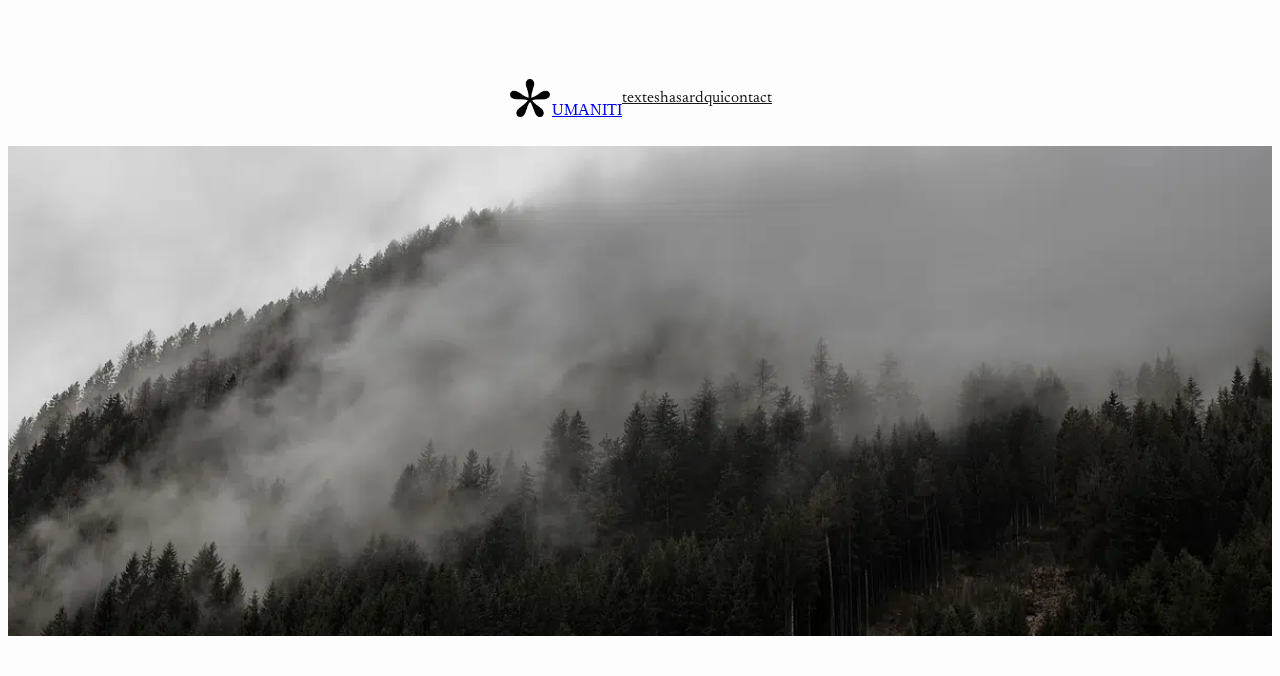

--- FILE ---
content_type: text/css
request_url: https://www.umaniti.net/wp-content/themes/pulitzer/style.css?ver=6.9
body_size: 2109
content:
/*
Theme Name: Pulitzer
Text Domain: pulitzer
Version: 1.0.3
Description: Pulitzer is a minimal blog theme designed for writers, with special consideration for newsletters. It features a reading time indicator, four different archive layouts to choose from, complete page patterns for your resume, newsletter, contact page, and archive, like and share buttons on single posts, and a newsletter subscribe form in the footer. The like/share buttons and subscribe form require the Jetpack plugin to be active and the Subscription feature to be enabled. Demo: https://pulitzer.andersnoren.se
Tags: one-column, custom-colors, custom-menu, custom-logo, editor-style, featured-images, full-site-editing, block-patterns, sticky-post, threaded-comments, translation-ready, wide-blocks, block-styles, style-variations, blog, portfolio, news
Author: Anders Norén
Author URI: https://andersnoren.se
Theme URI: https://andersnoren.se/teman/pulitzer-wordpress-theme/
License: GNU General Public License v2 or later
License URI: https://www.gnu.org/licenses/gpl-2.0.html
Requires at least: 6.5
Requires PHP: 7.4
Tested up to: 6.6
*/

body {
	/*
	-moz-osx-font-smoothing: grayscale;
	-webkit-font-smoothing: antialiased;
	*/
}

:root :where(.wp-site-blocks) > * {
	margin-block-start: 0;
}

a {
	text-decoration-thickness: 1px;
	text-underline-offset: 0.15em;
}

a, .wp-element-button {
	transition: color .1s linear, background-color .1s linear, border-color .1s linear, opacity .1s linear;
}


/*
 * Helper classes
 */

.hide-empty:not(:has(*)) {
	display: none !important;
}


/*
 * Inputs
 */
 
::placeholder { 
	color: var( --wp--preset--color--contrast-2 );
}

label {
	font-family: var( --wp--preset--font-family--system-sans-serif );
	font-size: var(--wp--preset--font-size--x-small);
}

:where(input, textarea, select) {
	background-color: var(--wp--preset--color--base);
	border: 1px solid var(--wp--preset--color--contrast-4);
	border-radius: 4px;
	color: inherit;
	font-family: var(--wp--preset--font-family--system-sans-serif);
	font-size: var( --wp--preset--font-size--small );
	line-height: 1.5;
	margin: 0;
	padding: .75em 1em;
}

textarea {
	height: 5lh;
}


/*
 * Template Part: Footer
 */

footer.wp-block-template-part a[href="https://andersnoren.se"] {
	text-decoration: none;
}

footer.wp-block-template-part a[href="https://andersnoren.se"]:hover {
	text-decoration: underline;
}


/*
 * Block binding: Comment count link.
 */

.pulitzer-comment-count-link {
	text-decoration: none;
}


@supports( mask-image: url() ) {

	.pulitzer-comment-count-link {
		padding-left: 1.5714285714em;
		position: relative;
	}

	.pulitzer-comment-count-link:before {
		background: currentColor;
		content: "";
		display: block;
		height: 1.1428571429em;
		margin: 0 auto var( --wp--preset--spacing--30 ) auto;
			-webkit-mask-image: url("data:image/svg+xml,%3Csvg width='16' height='16' viewBox='0 0 16 16' fill='none' xmlns='http://www.w3.org/2000/svg'%3E%3Cpath d='M4.99554 13.1943C6.25588 13.9238 7.73847 14.1699 9.16691 13.887C10.5953 13.604 11.8721 12.8112 12.7592 11.6564C13.6463 10.5016 14.0831 9.06361 13.9883 7.61051C13.8934 6.15741 13.2734 4.78839 12.2437 3.75871C11.214 2.72902 9.84497 2.10895 8.39187 2.01409C6.93876 1.91924 5.50076 2.35607 4.34595 3.24316C3.19114 4.13024 2.39835 5.40703 2.11539 6.83547C1.83243 8.26391 2.07862 9.7465 2.80804 11.0068L2.02617 13.3412C1.99679 13.4293 1.99253 13.5238 2.01386 13.6142C2.03519 13.7046 2.08127 13.7873 2.14694 13.8529C2.2126 13.9186 2.29526 13.9647 2.38565 13.986C2.47603 14.0074 2.57057 14.0031 2.65867 13.9737L4.99554 13.1943Z' stroke='currentColor' stroke-width='1.2' stroke-linecap='round' stroke-linejoin='round'/%3E%3C/svg%3E");
		mask-image: url("data:image/svg+xml,%3Csvg width='16' height='16' viewBox='0 0 16 16' fill='none' xmlns='http://www.w3.org/2000/svg'%3E%3Cpath d='M4.99554 13.1943C6.25588 13.9238 7.73847 14.1699 9.16691 13.887C10.5953 13.604 11.8721 12.8112 12.7592 11.6564C13.6463 10.5016 14.0831 9.06361 13.9883 7.61051C13.8934 6.15741 13.2734 4.78839 12.2437 3.75871C11.214 2.72902 9.84497 2.10895 8.39187 2.01409C6.93876 1.91924 5.50076 2.35607 4.34595 3.24316C3.19114 4.13024 2.39835 5.40703 2.11539 6.83547C1.83243 8.26391 2.07862 9.7465 2.80804 11.0068L2.02617 13.3412C1.99679 13.4293 1.99253 13.5238 2.01386 13.6142C2.03519 13.7046 2.08127 13.7873 2.14694 13.8529C2.2126 13.9186 2.29526 13.9647 2.38565 13.986C2.47603 14.0074 2.57057 14.0031 2.65867 13.9737L4.99554 13.1943Z' stroke='currentColor' stroke-width='1.2' stroke-linecap='round' stroke-linejoin='round'/%3E%3C/svg%3E");
			-webkit-mask-position: center;
		mask-position: center;
			-webkit-mask-repeat: no-repeat;
		mask-repeat: no-repeat;
		position: absolute;
			left: 0;
			top: 50%;
		transform: translateY( -50% );
		width: 1.1428571429em;
	}

	.pulitzer-comment-count-link:hover:before {
			-webkit-mask-image: url("data:image/svg+xml,%3Csvg width='16' height='16' viewBox='0 0 16 16' fill='currentColor' xmlns='http://www.w3.org/2000/svg'%3E%3Cpath d='M4.99554 13.1943C6.25588 13.9238 7.73847 14.1699 9.16691 13.887C10.5953 13.604 11.8721 12.8112 12.7592 11.6564C13.6463 10.5016 14.0831 9.06361 13.9883 7.61051C13.8934 6.15741 13.2734 4.78839 12.2437 3.75871C11.214 2.72902 9.84497 2.10895 8.39187 2.01409C6.93876 1.91924 5.50076 2.35607 4.34595 3.24316C3.19114 4.13024 2.39835 5.40703 2.11539 6.83547C1.83243 8.26391 2.07862 9.7465 2.80804 11.0068L2.02617 13.3412C1.99679 13.4293 1.99253 13.5238 2.01386 13.6142C2.03519 13.7046 2.08127 13.7873 2.14694 13.8529C2.2126 13.9186 2.29526 13.9647 2.38565 13.986C2.47603 14.0074 2.57057 14.0031 2.65867 13.9737L4.99554 13.1943Z' stroke='currentColor' stroke-width='1.2' stroke-linecap='round' stroke-linejoin='round'/%3E%3C/svg%3E");
		mask-image: url("data:image/svg+xml,%3Csvg width='16' height='16' viewBox='0 0 16 16' fill='currentColor' xmlns='http://www.w3.org/2000/svg'%3E%3Cpath d='M4.99554 13.1943C6.25588 13.9238 7.73847 14.1699 9.16691 13.887C10.5953 13.604 11.8721 12.8112 12.7592 11.6564C13.6463 10.5016 14.0831 9.06361 13.9883 7.61051C13.8934 6.15741 13.2734 4.78839 12.2437 3.75871C11.214 2.72902 9.84497 2.10895 8.39187 2.01409C6.93876 1.91924 5.50076 2.35607 4.34595 3.24316C3.19114 4.13024 2.39835 5.40703 2.11539 6.83547C1.83243 8.26391 2.07862 9.7465 2.80804 11.0068L2.02617 13.3412C1.99679 13.4293 1.99253 13.5238 2.01386 13.6142C2.03519 13.7046 2.08127 13.7873 2.14694 13.8529C2.2126 13.9186 2.29526 13.9647 2.38565 13.986C2.47603 14.0074 2.57057 14.0031 2.65867 13.9737L4.99554 13.1943Z' stroke='currentColor' stroke-width='1.2' stroke-linecap='round' stroke-linejoin='round'/%3E%3C/svg%3E");
	}

}



/*
 * D.R
 */
/*
body {
	font-size:120%
}

:root :where(.wp-block-image img, .wp-block-image .wp-block-image__crop-area, .wp-block-image .components-placeholder) {
	border-radius:0px!important
}

.wp-block-post-featured-image {
	position: relative;
	top: 3.5rem;
	display:none;
	visibility:hidden
}

.note,
.info,
.legal,
.small,
hr + p{
	margin-top:12rem;
	/* font-family:helvetica,sans-serif; 
	font-size:75%!important
}

.legal {
	display:none
}

.copyright::before {
    content: "un ";
}

.wp-block-post-title {
	text-transform: uppercase;
	font-family: Georgia;
}

/*
.wp-block-post-excerpt__more-link {
    display: inline-block;
    width: 24px; 
    height: 24px;
    background-image: url('data:image/svg+xml,<svg xmlns="http://www.w3.org/2000/svg" width="24" height="24" fill="%23000000" viewBox="0 0 16 16"><path d="M4 0h8a2 2 0 0 1 2 2v12a2 2 0 0 1-2 2H4a2 2 0 0 1-2-2V2a2 2 0 0 1 2-2zm0 1a1 1 0 0 0-1 1v12a1 1 0 0 0 1 1h8a1 1 0 0 0 1-1V2a1 1 0 0 0-1-1H4z"/><path d="M4.5 3.5a.5.5 0 0 1 .5-.5h6a.5.5 0 0 1 0 1h-6a.5.5 0 0 1-.5-.5zm0 3a.5.5 0 0 1 .5-.5h6a.5.5 0 0 1 0 1h-6a.5.5 0 0 1-.5-.5zm0 3a.5.5 0 0 1 .5-.5h3a.5.5 0 0 1 0 1h-3a.5.5 0 0 1-.5-.5z"/></svg>');
    background-size: contain; 
    background-repeat: no-repeat;
    filter: grayscale(100%); 
    text-indent: -9999px;
    overflow: hidden;
    border: none;
}


@media screen and (max-width: 425px) {
	
	.wp-block-navigation__container {
		width:99%
	}
    .wp-block-navigation {
    display: flex;
    gap: 2px; 
}
	
	.wp-block-navigation-item {
    margin: 0 3px; 
    padding: 5px 2px; 
}
	
}
*/

--- FILE ---
content_type: text/css
request_url: https://www.umaniti.net/wp-content/themes/umaniti2025/style.css?ver=6.9
body_size: 474
content:
/**
 * Theme Name: Umaniti 2025
 * Template: pulitzer
 */
 
/*
 * D.R
 */


:root {
	--contraste:#8b1201;
}

body {
  -webkit-font-smoothing: antialiased;
  -moz-osx-font-smoothing: grayscale;
}

img, .wp-block-image .wp-block-image__crop-area, .wp-block-image .components-placeholder {
	border-radius:0px!important
}

.wp-block-post-featured-image {
	position: relative;
	top: 3.5rem;
}

.note,
.info,
.legal,
.small,
hr + p{
	margin-top:12rem;
	/* font-family:helvetica,sans-serif; */
	font-size:75%!important
}

h2.has-small-font-size {font-weight:normal!important}
h4 {margin-top:48px!important}

p.note::before {
  /*content: "Note : ";*/
}

em, i {font-family:"times new roman", times}

ol.footnotes li {
margin-bottom: 24px!important;
}

.wp-block-post-featured-image,
.wp-block-site-tagline,
.legal
 {
	display:none;
	visibility:hidden
}

.copyright::before {
    content: "un";
}

.wp-block-post-title {
	text-transform: uppercase;
	font-family: Georgia;
	font-size:1em!important;
}

.wp-block-post-title,
.wp-block-post-title a,
.note,
.info {
	color:var(--contraste)
}

.border,
.cadre {border:1px solid #ddd}

@media screen and (min-width: 1024px) {
body : font-size:19px!important
}

@media screen and (min-width: 1440px) {
body : font-size:20px!important
}

@media screen and (max-width: 425px) {
	
	.wp-block-navigation__container {
		width:99%
	}
	
    .wp-block-navigation {
    display: flex;
    gap: 2px; 
	}
	
	.wp-block-navigation-item {
    margin: 0 2px; 
    padding: 5px 2px; 
	}	
	
}

--- FILE ---
content_type: text/css
request_url: https://www.umaniti.net/wp-content/themes/pulitzer/style.css?ver=1.0.3
body_size: 2109
content:
/*
Theme Name: Pulitzer
Text Domain: pulitzer
Version: 1.0.3
Description: Pulitzer is a minimal blog theme designed for writers, with special consideration for newsletters. It features a reading time indicator, four different archive layouts to choose from, complete page patterns for your resume, newsletter, contact page, and archive, like and share buttons on single posts, and a newsletter subscribe form in the footer. The like/share buttons and subscribe form require the Jetpack plugin to be active and the Subscription feature to be enabled. Demo: https://pulitzer.andersnoren.se
Tags: one-column, custom-colors, custom-menu, custom-logo, editor-style, featured-images, full-site-editing, block-patterns, sticky-post, threaded-comments, translation-ready, wide-blocks, block-styles, style-variations, blog, portfolio, news
Author: Anders Norén
Author URI: https://andersnoren.se
Theme URI: https://andersnoren.se/teman/pulitzer-wordpress-theme/
License: GNU General Public License v2 or later
License URI: https://www.gnu.org/licenses/gpl-2.0.html
Requires at least: 6.5
Requires PHP: 7.4
Tested up to: 6.6
*/

body {
	/*
	-moz-osx-font-smoothing: grayscale;
	-webkit-font-smoothing: antialiased;
	*/
}

:root :where(.wp-site-blocks) > * {
	margin-block-start: 0;
}

a {
	text-decoration-thickness: 1px;
	text-underline-offset: 0.15em;
}

a, .wp-element-button {
	transition: color .1s linear, background-color .1s linear, border-color .1s linear, opacity .1s linear;
}


/*
 * Helper classes
 */

.hide-empty:not(:has(*)) {
	display: none !important;
}


/*
 * Inputs
 */
 
::placeholder { 
	color: var( --wp--preset--color--contrast-2 );
}

label {
	font-family: var( --wp--preset--font-family--system-sans-serif );
	font-size: var(--wp--preset--font-size--x-small);
}

:where(input, textarea, select) {
	background-color: var(--wp--preset--color--base);
	border: 1px solid var(--wp--preset--color--contrast-4);
	border-radius: 4px;
	color: inherit;
	font-family: var(--wp--preset--font-family--system-sans-serif);
	font-size: var( --wp--preset--font-size--small );
	line-height: 1.5;
	margin: 0;
	padding: .75em 1em;
}

textarea {
	height: 5lh;
}


/*
 * Template Part: Footer
 */

footer.wp-block-template-part a[href="https://andersnoren.se"] {
	text-decoration: none;
}

footer.wp-block-template-part a[href="https://andersnoren.se"]:hover {
	text-decoration: underline;
}


/*
 * Block binding: Comment count link.
 */

.pulitzer-comment-count-link {
	text-decoration: none;
}


@supports( mask-image: url() ) {

	.pulitzer-comment-count-link {
		padding-left: 1.5714285714em;
		position: relative;
	}

	.pulitzer-comment-count-link:before {
		background: currentColor;
		content: "";
		display: block;
		height: 1.1428571429em;
		margin: 0 auto var( --wp--preset--spacing--30 ) auto;
			-webkit-mask-image: url("data:image/svg+xml,%3Csvg width='16' height='16' viewBox='0 0 16 16' fill='none' xmlns='http://www.w3.org/2000/svg'%3E%3Cpath d='M4.99554 13.1943C6.25588 13.9238 7.73847 14.1699 9.16691 13.887C10.5953 13.604 11.8721 12.8112 12.7592 11.6564C13.6463 10.5016 14.0831 9.06361 13.9883 7.61051C13.8934 6.15741 13.2734 4.78839 12.2437 3.75871C11.214 2.72902 9.84497 2.10895 8.39187 2.01409C6.93876 1.91924 5.50076 2.35607 4.34595 3.24316C3.19114 4.13024 2.39835 5.40703 2.11539 6.83547C1.83243 8.26391 2.07862 9.7465 2.80804 11.0068L2.02617 13.3412C1.99679 13.4293 1.99253 13.5238 2.01386 13.6142C2.03519 13.7046 2.08127 13.7873 2.14694 13.8529C2.2126 13.9186 2.29526 13.9647 2.38565 13.986C2.47603 14.0074 2.57057 14.0031 2.65867 13.9737L4.99554 13.1943Z' stroke='currentColor' stroke-width='1.2' stroke-linecap='round' stroke-linejoin='round'/%3E%3C/svg%3E");
		mask-image: url("data:image/svg+xml,%3Csvg width='16' height='16' viewBox='0 0 16 16' fill='none' xmlns='http://www.w3.org/2000/svg'%3E%3Cpath d='M4.99554 13.1943C6.25588 13.9238 7.73847 14.1699 9.16691 13.887C10.5953 13.604 11.8721 12.8112 12.7592 11.6564C13.6463 10.5016 14.0831 9.06361 13.9883 7.61051C13.8934 6.15741 13.2734 4.78839 12.2437 3.75871C11.214 2.72902 9.84497 2.10895 8.39187 2.01409C6.93876 1.91924 5.50076 2.35607 4.34595 3.24316C3.19114 4.13024 2.39835 5.40703 2.11539 6.83547C1.83243 8.26391 2.07862 9.7465 2.80804 11.0068L2.02617 13.3412C1.99679 13.4293 1.99253 13.5238 2.01386 13.6142C2.03519 13.7046 2.08127 13.7873 2.14694 13.8529C2.2126 13.9186 2.29526 13.9647 2.38565 13.986C2.47603 14.0074 2.57057 14.0031 2.65867 13.9737L4.99554 13.1943Z' stroke='currentColor' stroke-width='1.2' stroke-linecap='round' stroke-linejoin='round'/%3E%3C/svg%3E");
			-webkit-mask-position: center;
		mask-position: center;
			-webkit-mask-repeat: no-repeat;
		mask-repeat: no-repeat;
		position: absolute;
			left: 0;
			top: 50%;
		transform: translateY( -50% );
		width: 1.1428571429em;
	}

	.pulitzer-comment-count-link:hover:before {
			-webkit-mask-image: url("data:image/svg+xml,%3Csvg width='16' height='16' viewBox='0 0 16 16' fill='currentColor' xmlns='http://www.w3.org/2000/svg'%3E%3Cpath d='M4.99554 13.1943C6.25588 13.9238 7.73847 14.1699 9.16691 13.887C10.5953 13.604 11.8721 12.8112 12.7592 11.6564C13.6463 10.5016 14.0831 9.06361 13.9883 7.61051C13.8934 6.15741 13.2734 4.78839 12.2437 3.75871C11.214 2.72902 9.84497 2.10895 8.39187 2.01409C6.93876 1.91924 5.50076 2.35607 4.34595 3.24316C3.19114 4.13024 2.39835 5.40703 2.11539 6.83547C1.83243 8.26391 2.07862 9.7465 2.80804 11.0068L2.02617 13.3412C1.99679 13.4293 1.99253 13.5238 2.01386 13.6142C2.03519 13.7046 2.08127 13.7873 2.14694 13.8529C2.2126 13.9186 2.29526 13.9647 2.38565 13.986C2.47603 14.0074 2.57057 14.0031 2.65867 13.9737L4.99554 13.1943Z' stroke='currentColor' stroke-width='1.2' stroke-linecap='round' stroke-linejoin='round'/%3E%3C/svg%3E");
		mask-image: url("data:image/svg+xml,%3Csvg width='16' height='16' viewBox='0 0 16 16' fill='currentColor' xmlns='http://www.w3.org/2000/svg'%3E%3Cpath d='M4.99554 13.1943C6.25588 13.9238 7.73847 14.1699 9.16691 13.887C10.5953 13.604 11.8721 12.8112 12.7592 11.6564C13.6463 10.5016 14.0831 9.06361 13.9883 7.61051C13.8934 6.15741 13.2734 4.78839 12.2437 3.75871C11.214 2.72902 9.84497 2.10895 8.39187 2.01409C6.93876 1.91924 5.50076 2.35607 4.34595 3.24316C3.19114 4.13024 2.39835 5.40703 2.11539 6.83547C1.83243 8.26391 2.07862 9.7465 2.80804 11.0068L2.02617 13.3412C1.99679 13.4293 1.99253 13.5238 2.01386 13.6142C2.03519 13.7046 2.08127 13.7873 2.14694 13.8529C2.2126 13.9186 2.29526 13.9647 2.38565 13.986C2.47603 14.0074 2.57057 14.0031 2.65867 13.9737L4.99554 13.1943Z' stroke='currentColor' stroke-width='1.2' stroke-linecap='round' stroke-linejoin='round'/%3E%3C/svg%3E");
	}

}



/*
 * D.R
 */
/*
body {
	font-size:120%
}

:root :where(.wp-block-image img, .wp-block-image .wp-block-image__crop-area, .wp-block-image .components-placeholder) {
	border-radius:0px!important
}

.wp-block-post-featured-image {
	position: relative;
	top: 3.5rem;
	display:none;
	visibility:hidden
}

.note,
.info,
.legal,
.small,
hr + p{
	margin-top:12rem;
	/* font-family:helvetica,sans-serif; 
	font-size:75%!important
}

.legal {
	display:none
}

.copyright::before {
    content: "un ";
}

.wp-block-post-title {
	text-transform: uppercase;
	font-family: Georgia;
}

/*
.wp-block-post-excerpt__more-link {
    display: inline-block;
    width: 24px; 
    height: 24px;
    background-image: url('data:image/svg+xml,<svg xmlns="http://www.w3.org/2000/svg" width="24" height="24" fill="%23000000" viewBox="0 0 16 16"><path d="M4 0h8a2 2 0 0 1 2 2v12a2 2 0 0 1-2 2H4a2 2 0 0 1-2-2V2a2 2 0 0 1 2-2zm0 1a1 1 0 0 0-1 1v12a1 1 0 0 0 1 1h8a1 1 0 0 0 1-1V2a1 1 0 0 0-1-1H4z"/><path d="M4.5 3.5a.5.5 0 0 1 .5-.5h6a.5.5 0 0 1 0 1h-6a.5.5 0 0 1-.5-.5zm0 3a.5.5 0 0 1 .5-.5h6a.5.5 0 0 1 0 1h-6a.5.5 0 0 1-.5-.5zm0 3a.5.5 0 0 1 .5-.5h3a.5.5 0 0 1 0 1h-3a.5.5 0 0 1-.5-.5z"/></svg>');
    background-size: contain; 
    background-repeat: no-repeat;
    filter: grayscale(100%); 
    text-indent: -9999px;
    overflow: hidden;
    border: none;
}


@media screen and (max-width: 425px) {
	
	.wp-block-navigation__container {
		width:99%
	}
    .wp-block-navigation {
    display: flex;
    gap: 2px; 
}
	
	.wp-block-navigation-item {
    margin: 0 3px; 
    padding: 5px 2px; 
}
	
}
*/